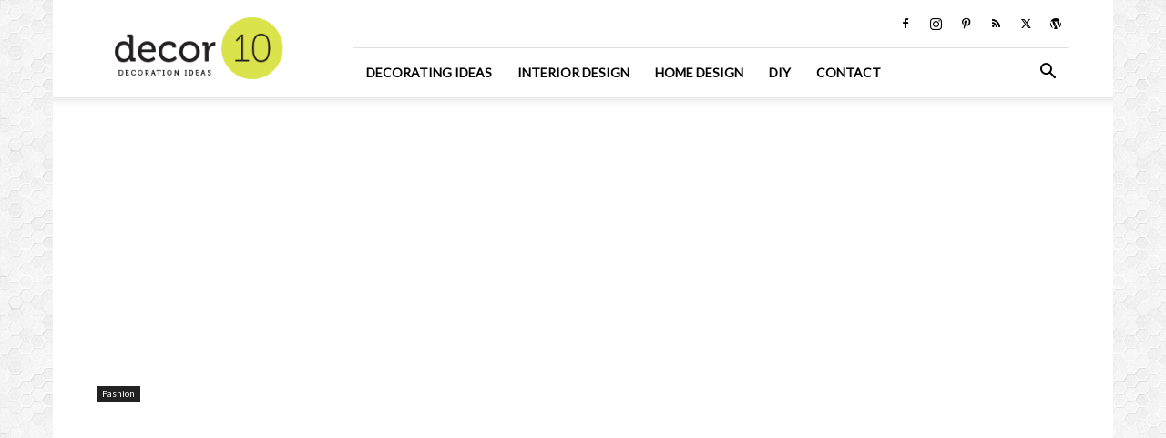

--- FILE ---
content_type: text/html; charset=utf-8
request_url: https://www.google.com/recaptcha/api2/aframe
body_size: 270
content:
<!DOCTYPE HTML><html><head><meta http-equiv="content-type" content="text/html; charset=UTF-8"></head><body><script nonce="E03u_9agHbMFXUW__GAsaQ">/** Anti-fraud and anti-abuse applications only. See google.com/recaptcha */ try{var clients={'sodar':'https://pagead2.googlesyndication.com/pagead/sodar?'};window.addEventListener("message",function(a){try{if(a.source===window.parent){var b=JSON.parse(a.data);var c=clients[b['id']];if(c){var d=document.createElement('img');d.src=c+b['params']+'&rc='+(localStorage.getItem("rc::a")?sessionStorage.getItem("rc::b"):"");window.document.body.appendChild(d);sessionStorage.setItem("rc::e",parseInt(sessionStorage.getItem("rc::e")||0)+1);localStorage.setItem("rc::h",'1764272202595');}}}catch(b){}});window.parent.postMessage("_grecaptcha_ready", "*");}catch(b){}</script></body></html>